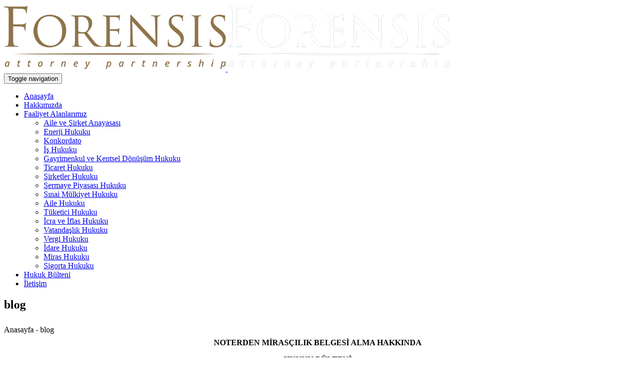

--- FILE ---
content_type: text/html; charset=ISO-8859-9
request_url: http://www.forensislaw.com/blog/noterden-mirascilik-belgesi-alinmasi
body_size: 4627
content:

 <style type="text/css">
                 .men-a {display:none;}
                 .col-md-9 {width:100%!important;}
                 .modul-items ul li:nth-child(3n) {margin-right:14px!important;}
                 .modul-items ul li {width: 23%!important;display: inline-block;margin-right: 14px;position: relative;margin-bottom: 10px;}
                 

@media (max-width:768px) {  
.modul-items ul li {width: 100%!important;}
.ust-resim {margin-top: 21px;}
.ic-detay .col-md-8 {padding-top:10px;}
.baslikk h5 {padding-top:5px; padding-bottom:5px;}

}
    


</style> <!DOCTYPE html PUBLIC "-//W3C//DTD XHTML 1.0 Strict//EN" "http://www.w3.org/TR/xhtml1/DTD/xhtml1-strict.dtd">
<html xmlns="http://www.w3.org/1999/xhtml" lang="tr" xml:lang="tr">
<head><base href="http://www.forensislaw.com/">
<meta name="style_name" content="forensis" />
<meta http-equiv="X-UA-Compatible" content="IE=edge" />
<meta http-equiv="Content-Type" content="text/html charset=ISO-8859-9">

<title>NOTERDEN MİRASÇILIK BELGESİ ALINMASI</title>
<meta name="description" content="Mirasçılık belgesi Sulh Hukuk Mahkemesi&#8217;ne başvuru yoluyla alınabileceği gibi, artık noterlerden de alınabilmektedir. Bu imkan özellikle mirasçılar arasında uyuşmazlık bulunmaması durumunda büyük bir kolaylık saplamaktadır." />
<link rel="image_src" href="images/brand.png" />
<link rel="shortcut icon" href="images/ficon.png" type="image/x-icon" />
<link rel="canonical" href="http://www.forensislaw.com/"/>
<meta name="keywords" content="noter mirasçılık belgesi muris miras mirasçı sulh hukuk mahkemesi soybağı vasiyetname" />
<meta property="og:title" content="NOTERDEN MİRASÇILIK BELGESİ ALINMASI" />
<meta property="og:image" content="images/brand.png" />
<meta property="og:description" content="Mirasçılık belgesi Sulh Hukuk Mahkemesi&#8217;ne başvuru yoluyla alınabileceği gibi, artık noterlerden de alınabilmektedir. Bu imkan özellikle mirasçılar arasında uyuşmazlık bulunmaması durumunda büyük bir kolaylık saplamaktadır." />
<link href="/data/genel/brand.png" rel="shortcut icon" type="image/x-icon" />
<meta http-equiv="Content-Language" content="tr" />
<meta http-equiv="Copyright" content="" />
<meta name="copyright" content="" />
<meta name="abstract" content="http://www.forensislaw.com" />
<meta name="author" content="" />
<meta name="distribution" content="Global" />
<meta name="robots" content="FOLLOW,INDEX" />
<meta name="yandex-verification" content="06c153fc6b156d48" />
 
    
    <link href="http://www.forensislaw.com/css-include/icon.min.css?ver=1.00" rel="stylesheet" type="text/css" ver="1.00" defer />
<link href="http://www.forensislaw.com/css-include/site.min.css?ver=1.00" rel="stylesheet" type="text/css" ver="1.00" defer />
<link href="http://www.forensislaw.com/style/forensis/css/style.css?ver=1.00" rel="stylesheet" type="text/css" ver="1.00" defer />
<link href="http://www.forensislaw.com/style/forensis/css-include/meanmenu.min.css?ver=1.00" rel="stylesheet" type="text/css" ver="1.00" defer />
<link href="http://www.forensislaw.com/style/forensis/css/sitem/css/style.css?ver=1.00" rel="stylesheet" type="text/css" ver="1.00" defer />

    <script type="text/javascript" src="http://www.forensislaw.com/style/forensis/js/sitem/js/jquery.min.js" ver="1.00"   ></script>
<script type="text/javascript" src="http://www.forensislaw.com/js-include/js.min.js" ver="1.00"   ></script>

    
    
     
<meta name = "viewport" content = "user-scalable=no, initial-scale=1.0, maximum-scale=1.0, width=device-width">
</head>
<body class="body-fullpage" style="overflow-y: scroll;" >
    <div class="animsition">
    <div class="click-capture"></div>
        <h1 style="display:none">NOTERDEN MİRASÇILIK BELGESİ ALINMASI</h1><h2 style="display:none">Mirasçılık belgesi Sulh Hukuk Mahkemesi&#8217;ne başvuru yoluyla alınabileceği gibi, artık noterlerden de alınabilmektedir. Bu imkan özellikle mirasçılar arasında uyuşmazlık bulunmaması durumunda büyük bir kolaylık saplamaktadır.</h2><div id="PopupDiv"></div><div class="html html-int">    <header class="navbar navbar-2 navbar-white boxed">
    <div class="navbar-bg"></div>
    <a class="brand" href="/">
        <img class="brand-img" alt="" src="images/brand.png">
        <img class="brand-img-white" alt="" src="images/brand-white.png">              
    </a>
    <nav class="navbar navbar-default">
        <div class="navbar-header">
          <button type="button" class="navbar-toggle collapsed" data-toggle="collapse" data-target="#bs-example-navbar-collapse-1" aria-expanded="false">
            <span class="sr-only">Toggle navigation</span>
            <span class="icon-bar"></span>
            <span class="icon-bar"></span>
            <span class="icon-bar"></span>
          </button>    
        </div>
        <div class="collapse navbar-collapse" id="bs-example-navbar-collapse-1">
          <ul class=" nav navbar-nav denemeli"   ><li class="dropdown"      ><a href="http://www.forensislaw.com/index.php">Anasayfa</a></li><li class="dropdown"      ><a href="http://www.forensislaw.com/information">Hakkımızda</a></li><li class="dropdown"    class='subtitle'  ><a href="http://www.forensislaw.com/faaliyet-alanlarimiz">Faaliyet Alanlarımız</a> <ul class='dropdown'><li class="dropdown"      ><a href="http://www.forensislaw.com/aile-ve-sirket-anayasasi">Aile ve Şirket Anayasası</a></li><li class="dropdown"      ><a href="http://www.forensislaw.com/enerji-hukuku-solar">Enerji Hukuku</a></li><li class="dropdown"      ><a href="http://www.forensislaw.com/konkordato-sirket-kurtarma">Konkordato</a></li><li class="dropdown"      ><a href="http://www.forensislaw.com/is-hukuku">İş Hukuku</a></li><li class="dropdown"      ><a href="http://www.forensislaw.com/gayrimenkul-kentsel-donusum-hukuku">Gayrimenkul  ve Kentsel Dönüşüm Hukuku</a></li><li class="dropdown"      ><a href="http://www.forensislaw.com/ticaret-hukuku">Ticaret Hukuku</a></li><li class="dropdown"      ><a href="http://www.forensislaw.com/sirketler-hukuku">Şirketler Hukuku</a></li><li class="dropdown"      ><a href="http://www.forensislaw.com/sermaye-piyasasi-hukuku">Sermaye Piyasası Hukuku</a></li><li class="dropdown"      ><a href="http://www.forensislaw.com/marka-hukuku">Sınai Mülkiyet Hukuku</a></li><li class="dropdown"      ><a href="http://www.forensislaw.com/aile-hukuku">Aile Hukuku</a></li><li class="dropdown"      ><a href="http://www.forensislaw.com/tuketici-hukuku">Tüketici Hukuku</a></li><li class="dropdown"      ><a href="http://www.forensislaw.com/icra-iflas-takip-hukuku">İcra ve İflas Hukuku</a></li><li class="dropdown"      ><a href="http://www.forensislaw.com/yabancilar-vatandaslik-hukuku">Vatandaşlık Hukuku</a></li><li class="dropdown"      ><a href="http://www.forensislaw.com/vergi-hukuku">Vergi Hukuku</a></li><li class="dropdown"      ><a href="http://www.forensislaw.com/hukuki-danismanlik">İdare Hukuku</a></li><li class="dropdown"      ><a href="http://www.forensislaw.com/miras-hukuku">Miras Hukuku</a></li><li class="dropdown"      ><a href="http://www.forensislaw.com/sigorta-hukuku">Sigorta Hukuku</a></li></ul></li><li class="dropdown"      ><a href="http://www.forensislaw.com/blog">Hukuk Bülteni</a></li><li class="dropdown"      ><a href="http://www.forensislaw.com/iletisimsayfa">İletişim</a></li></ul>     
        </div>
    </nav>
</header>    <div class="body clearfix" >        <section class="ic-arka">
    <div class="row mar0 ust-resim"></div>
    <div class="container ozel-boy">
        <div class="row mar0">            
            <div class="col-md-3 pad0 men-a"> 
                <div class="col-md-12">
                    <ul class=" "   ><li class="dropdown"      ><a href="http://www.forensislaw.com/information">Hakkımızda</a></li><li class="dropdown"    class='subtitle'  ><a href="http://www.forensislaw.com/faaliyet-alanlarimiz">Faaliyet Alanlarımız</a> <ul class='dropdown'><li class="dropdown"      ><a href="http://www.forensislaw.com/aile-ve-sirket-anayasasi">Aile ve Şirket Anayasası</a></li><li class="dropdown"      ><a href="http://www.forensislaw.com/enerji-hukuku-solar">Enerji Hukuku</a></li><li class="dropdown"      ><a href="http://www.forensislaw.com/konkordato-sirket-kurtarma">Konkordato</a></li><li class="dropdown"      ><a href="http://www.forensislaw.com/is-hukuku">İş Hukuku</a></li><li class="dropdown"      ><a href="http://www.forensislaw.com/gayrimenkul-kentsel-donusum-hukuku">Gayrimenkul  ve Kentsel Dönüşüm Hukuku</a></li><li class="dropdown"      ><a href="http://www.forensislaw.com/ticaret-hukuku">Ticaret Hukuku</a></li><li class="dropdown"      ><a href="http://www.forensislaw.com/sirketler-hukuku">Şirketler Hukuku</a></li><li class="dropdown"      ><a href="http://www.forensislaw.com/sermaye-piyasasi-hukuku">Sermaye Piyasası Hukuku</a></li><li class="dropdown"      ><a href="http://www.forensislaw.com/marka-hukuku">Sınai Mülkiyet Hukuku</a></li><li class="dropdown"      ><a href="http://www.forensislaw.com/vergi-hukuku">Vergi Hukuku</a></li><li class="dropdown"      ><a href="http://www.forensislaw.com/miras-hukuku">Miras Hukuku</a></li><li class="dropdown"      ><a href="http://www.forensislaw.com/yabancilar-vatandaslik-hukuku">Vatandaşlık Hukuku</a></li><li class="dropdown"      ><a href="http://www.forensislaw.com/sigorta-hukuku">Sigorta Hukuku</a></li><li class="dropdown"      ><a href="http://www.forensislaw.com/hukuki-danismanlik">İdare Hukuku</a></li><li class="dropdown"      ><a href="http://www.forensislaw.com/aile-hukuku">Aile Hukuku</a></li><li class="dropdown"      ><a href="http://www.forensislaw.com/tuketici-hukuku">Tüketici Hukuku</a></li><li class="dropdown"      ><a href="http://www.forensislaw.com/icra-iflas-takip-hukuku">İcra ve İflas Hukuku</a></li></ul></li><li class="dropdown"      ><a href="http://www.forensislaw.com/blog">Hukuk Bülteni</a></li><li class="dropdown"      ><a href="http://www.forensislaw.com/iletisimsayfa">İletişim</a></li></ul>
                    
                </div>
            </div>        
            <div class="col-md-9 sol-cizgim">	
                <div class="modul-detail"><div class="title clearfix">
    <div class="fl">
        <h1><a>blog</a></h1> <div class="dln" style="position: relative;top:8px;"><p><a>Anasayfa - </a><a>blog</a></p></div>
    </div>
    <div class="fr" style="padding-right: 10px;"><a class="geri-to" href="javascript:history.back(1);"></a></div>
</div>
<p align="center"><strong>NOTERDEN MİRAS&Ccedil;ILIK BELGESİ ALMA HAKKINDA </strong></p>

<p align="center"><strong>- HUKUK B&Uuml;LTENİ -</strong></p>

<p align="right">&nbsp;</p>

<p align="right"><strong>B&Uuml;LTEN NO: 18/05/31</strong></p>

<p>&nbsp;</p>

<p>Miras&ccedil;ılık belgesi Sulh Hukuk Mahkemesi&rsquo;ne başvuru yoluyla alınabileceği gibi, artık noterlerden de alınabilmektedir. Bu imkan &ouml;zellikle miras&ccedil;ılar arasında uyuşmazlık bulunmaması durumunda b&uuml;y&uuml;k bir kolaylık saplamaktadır.</p>

<p><strong>I. İSTENEN BELGELER</strong></p>

<ul>
	<li>TC Kimlik Numarası yazılı bir kimlik belgesi</li>
	<li>Temsilen başvuru yapılıyorsa vek&acirc;letname</li>
	<li>Miras bırakan kişiye ait TC Kimlik Numarası</li>
</ul>

<p><strong>II. İŞLEMLER</strong></p>

<p>Noterde başvuru formu doldurulacak ve imzalanacaktır. N&uuml;fus kayıtlarında eksiklik tespit edilir ise, N&uuml;fus M&uuml;d&uuml;rl&uuml;ğ&uuml;&rsquo;ne y&ouml;nlendirme yapılacaktır.</p>

<p><strong>III. MİRAS&Ccedil;ILIK BELGESİNİN NOTER TARAFINDAN VERİLEMEYECEĞİ DURUMLAR</strong></p>

<ul>
	<li>Miras bırakan ile miras&ccedil;ılık belgesi talep eden kişinin soybağının tespit edilememesi veya yasal miras&ccedil;ısı olmaması;</li>
	<li>Miras bırakan kişinin vasiyetnamesinin bulunması; 04/04/1926&rsquo;dan &ouml;nce vefat etmiş olması veya 23/11/1990&rsquo;dan &ouml;nce vefat etmiş ve eşinin sağ olması;</li>
	<li>Miras bırakan kişinin ya da miras&ccedil;ılardan herhangi birinin miras&ccedil;ılardan herhangi biri ile aynı g&uuml;n vefat etmiş olması; gaip olması; evlatlık olması; vatandaşlıktan &ccedil;ıkarılmış ya da birden &ccedil;ok vatandaşlığa sahip olması</li>
</ul>

<p>Bu durumlardan biri tespit edildiğinde Noter gerek&ccedil;eli &ldquo;Ret Belgesi&rdquo; vererek, Sulh Hukuk Mahkemesi&rsquo;ne y&ouml;nlendirme yapacaktır.</p>

<p align="right"><strong>Saygılarımızla</strong></p>

<p align="right"><strong>Forensis Hukuk B&uuml;rosu</strong></p>

<p align="right">&nbsp;</p>

<p><strong>Not:</strong> B&uuml;ltenimizde yer verilen a&ccedil;ıklamalar, ilgili mevzuat &ccedil;er&ccedil;evesinde konuyu genel hatlarıyla ele alır tarzda hazırlanmıştır. Size &ouml;zel detaylı bilgi i&ccedil;in B&uuml;romuzla bağlantıya ge&ccedil;menizi tavsiye ederiz.</p>

<p>B&uuml;lteni PDF formatında indirmek i&ccedil;in <a href="/data/genel/B%C3%BCltenler/Noterden%20Miras%C3%A7%C4%B1l%C4%B1k%20Belgesi%20Alma.pdf">tıklayınız.</a></p>



</div>
            </div>
        </div>
    </div>
</section>        <div class="col-md-12 text-right bil">
    <a href="https://www.biiclick.com/" title="Web Tasarımı">Web Tasarım | </a> <a href="https://www.biiclick.com/" title="Kurumsal Web Tasarım">biiclick.com</a>
                                                                                                                                                                                                                                                                                                                      

</div>
    </div></div>    
    


    </div>
    <link href="https://fonts.googleapis.com/css?family=Montserrat:400,800" rel="stylesheet">
    <link href="https://fonts.googleapis.com/css?family=Playfair+Display:400,400i,700,700i|Poppins:300,400,500,600,700" rel="stylesheet">       
    <link href="https://fonts.googleapis.com/css?family=Libre+Baskerville:400i" rel="stylesheet">  
        <script type="text/javascript" src="http://www.forensislaw.com/style/forensis/js/sitem/js/animsition.min.js" ver="1.00"   ></script>
<script type="text/javascript" src="http://www.forensislaw.com/style/forensis/js/bootstrap.min.js" ver="1.00"   ></script>
<script type="text/javascript" src="http://www.forensislaw.com/style/forensis/js/sitem/js/smoothscroll.js" ver="1.00"   ></script>
<script type="text/javascript" src="http://www.forensislaw.com/style/forensis/js/sitem/js/jquery.validate.min.js" ver="1.00"   ></script>
<script type="text/javascript" src="http://www.forensislaw.com/style/forensis/js/sitem/js/wow.min.js" ver="1.00"   ></script>
<script type="text/javascript" src="http://www.forensislaw.com/style/forensis/js/sitem/js/jquery.stellar.min.js" ver="1.00"   ></script>
<script type="text/javascript" src="http://www.forensislaw.com/style/forensis/js/sitem/js/owl.carousel.min.js" ver="1.00"   ></script>
<script type="text/javascript" src="http://www.forensislaw.com/style/forensis/js/sitem/js/jquery.pagepiling.js" ver="1.00"   ></script>
<script type="text/javascript" src="http://www.forensislaw.com/js-include/jquery.fancybox/jquery.fancybox.min.js" ver="1.00"   ></script>
<script type="text/javascript" src="http://www.forensislaw.com/js-include/jquery.tiptip/jquery.tipTip.minified.min.js" ver="1.00"   ></script>
<script type="text/javascript" src="http://www.forensislaw.com/js-include/cluetip/jquery.cluetip.min.js" ver="1.00"   ></script>
<script type="text/javascript" src="http://www.forensislaw.com/style/forensis/js/sitem/js/scripts.js" ver="1.00"   ></script>
<script type="text/javascript" src="http://www.forensislaw.com/style/forensis/js/jquery.bootstrap.newsbox.min.min.js" ver="1.00"   ></script>
<script type="text/javascript" src="http://www.forensislaw.com/style/forensis/js-include/tpl-js.min.js" ver="1.00"   ></script>
<script type="text/javascript" src="http://www.forensislaw.com/style/forensis/js-include/ticker/jquery.newsTicker.min.js" ver="1.00"   ></script>
<script type="text/javascript" src="http://www.forensislaw.com/style/forensis/js-include/jquery.meanmenu.min.js" ver="1.00"   ></script>
<script type="text/javascript" src="http://www.forensislaw.com/style/forensis/js/sitem/js/my.js" ver="1.00"   ></script>
<script type="text/javascript" src="http://www.forensislaw.com/system/gbtx/gbtx_js/gbtx_core.js" charset="UTF-8"></script><script type="text/javascript" src="http://www.forensislaw.com/system/gbtx/gbtx_js/gbtx_debug.js" charset="UTF-8"></script><script type="text/javascript" charset="UTF-8">/* <![CDATA[ */window.setTimeout( function() {  var scriptExists = false;  try { if (gbtx.isLoaded) scriptExists = true; }  catch (e) {}  if (!scriptExists) {   alert("Error: the gbtx Javascript component could not be included. Perhaps the URL is incorrect?\nURL: http://www.forensislaw.com/system/gbtx/gbtx_js/gbtx_core.js");  } }, 2000);/* }> */</script><script type="text/javascript" charset="UTF-8">/* <![CDATA[ */window.setTimeout( function() {  var scriptExists = false;  try { if (gbtx.debug.isLoaded) scriptExists = true; }  catch (e) {}  if (!scriptExists) {   alert("Error: the gbtx.debug Javascript component could not be included. Perhaps the URL is incorrect?\nURL: http://www.forensislaw.com/system/gbtx/gbtx_js/gbtx_debug.js");  } }, 2000);/* }> */</script><script type='text/javascript' charset='UTF-8'>/* <![CDATA[ */gbtx_UyeOl = function() { return gbtx.request( { xjxfun: 'UyeOl' }, { parameters: arguments } ); };gbtx_Aktivasyon = function() { return gbtx.request( { xjxfun: 'Aktivasyon' }, { parameters: arguments } ); };gbtx_SifreUnuttum = function() { return gbtx.request( { xjxfun: 'SifreUnuttum' }, { parameters: arguments } ); };gbtx_UyeDuzenle = function() { return gbtx.request( { xjxfun: 'UyeDuzenle' }, { parameters: arguments } ); };gbtx_UyeGirisi = function() { return gbtx.request( { xjxfun: 'UyeGirisi' }, { parameters: arguments } ); };gbtx_ResimDegistir = function() { return gbtx.request( { xjxfun: 'ResimDegistir' }, { parameters: arguments } ); };gbtx_KulaniciAdiKontrol = function() { return gbtx.request( { xjxfun: 'KulaniciAdiKontrol' }, { parameters: arguments } ); };gbtx_WebUyesiOl = function() { return gbtx.request( { xjxfun: 'WebUyesiOl' }, { parameters: arguments } ); };gbtx_TavsiyeEt = function() { return gbtx.request( { xjxfun: 'TavsiyeEt' }, { parameters: arguments } ); };gbtx_Defter = function() { return gbtx.request( { xjxfun: 'Defter' }, { parameters: arguments } ); };gbtx_SoylemListe = function() { return gbtx.request( { xjxfun: 'SoylemListe' }, { parameters: arguments } ); };gbtx_IlceDegistir = function() { return gbtx.request( { xjxfun: 'IlceDegistir' }, { parameters: arguments } ); };gbtx_Anket = function() { return gbtx.request( { xjxfun: 'Anket' }, { parameters: arguments } ); };gbtx_IletisimFormu = function() { return gbtx.request( { xjxfun: 'IletisimFormu' }, { parameters: arguments } ); };gbtx_Maillist = function() { return gbtx.request( { xjxfun: 'Maillist' }, { parameters: arguments } ); };gbtx_Yorum = function() { return gbtx.request( { xjxfun: 'Yorum' }, { parameters: arguments } ); };gbtx_BaglantiGonder = function() { return gbtx.request( { xjxfun: 'BaglantiGonder' }, { parameters: arguments } ); };gbtx_Ajanda = function() { return gbtx.request( { xjxfun: 'Ajanda' }, { parameters: arguments } ); };gbtx_EtkinlikListele = function() { return gbtx.request( { xjxfun: 'EtkinlikListele' }, { parameters: arguments } ); };gbtx_Personelimiz = function() { return gbtx.request( { xjxfun: 'Personelimiz' }, { parameters: arguments } ); };gbtx_StandDegis = function() { return gbtx.request( { xjxfun: 'StandDegis' }, { parameters: arguments } ); };gbtx_AramaTalebi = function() { return gbtx.request( { xjxfun: 'AramaTalebi' }, { parameters: arguments } ); };gbtx_KurucuyaMesaj = function() { return gbtx.request( { xjxfun: 'KurucuyaMesaj' }, { parameters: arguments } ); };gbtx_StandSade = function() { return gbtx.request( { xjxfun: 'StandSade' }, { parameters: arguments } ); };gbtx_iKaynaklariFormu = function() { return gbtx.request( { xjxfun: 'iKaynaklariFormu' }, { parameters: arguments } ); };gbtx_BilgiAlmakIstiyorum = function() { return gbtx.request( { xjxfun: 'BilgiAlmakIstiyorum' }, { parameters: arguments } ); };gbtx_IstekOneri = function() { return gbtx.request( { xjxfun: 'IstekOneri' }, { parameters: arguments } ); };gbtx_FetvaSor = function() { return gbtx.request( { xjxfun: 'FetvaSor' }, { parameters: arguments } ); };gbtx_countryChange = function() { return gbtx.request( { xjxfun: 'countryChange' }, { parameters: arguments } ); };gbtx_vakitGuncelle = function() { return gbtx.request( { xjxfun: 'vakitGuncelle' }, { parameters: arguments } ); };gbtx_HaberYukle = function() { return gbtx.request( { xjxfun: 'HaberYukle' }, { parameters: arguments } ); };gbtx_KitapYukle = function() { return gbtx.request( { xjxfun: 'KitapYukle' }, { parameters: arguments } ); };gbtx_ModulDetay = function() { return gbtx.request( { xjxfun: 'ModulDetay' }, { parameters: arguments } ); };gbtx_TabDegis = function() { return gbtx.request( { xjxfun: 'TabDegis' }, { parameters: arguments } ); };gbtx_KiralamaNoktalari = function() { return gbtx.request( { xjxfun: 'KiralamaNoktalari' }, { parameters: arguments } ); };gbtx_Rezervasyon = function() { return gbtx.request( { xjxfun: 'Rezervasyon' }, { parameters: arguments } ); };gbtx_RezervasyonFiyatArastir = function() { return gbtx.request( { xjxfun: 'RezervasyonFiyatArastir' }, { parameters: arguments } ); };gbtx_ProjeGonder = function() { return gbtx.request( { xjxfun: 'ProjeGonder' }, { parameters: arguments } ); };gbtx_IlanIlceDegistir = function() { return gbtx.request( { xjxfun: 'IlanIlceDegistir' }, { parameters: arguments } ); };gbtx_IlanMahalleDegistir = function() { return gbtx.request( { xjxfun: 'IlanMahalleDegistir' }, { parameters: arguments } ); };gbtx_IlanKategoriDegis = function() { return gbtx.request( { xjxfun: 'IlanKategoriDegis' }, { parameters: arguments } ); };gbtx_IlanSliderChange = function() { return gbtx.request( { xjxfun: 'IlanSliderChange' }, { parameters: arguments } ); };gbtx_IlanSliderChangeSmall = function() { return gbtx.request( { xjxfun: 'IlanSliderChangeSmall' }, { parameters: arguments } ); };gbtx_KisiyeOzel = function() { return gbtx.request( { xjxfun: 'KisiyeOzel' }, { parameters: arguments } ); };gbtx_IlanMarkaDegis = function() { return gbtx.request( { xjxfun: 'IlanMarkaDegis' }, { parameters: arguments } ); };gbtx_Form = function() { return gbtx.request( { xjxfun: 'Form' }, { parameters: arguments } ); };gbtx_FormSave = function() { return gbtx.request( { xjxfun: 'FormSave' }, { parameters: arguments } ); };gbtx_DomainSorgula = function() { return gbtx.request( { xjxfun: 'DomainSorgula' }, { parameters: arguments } ); };gbtx_PopupGoster = function() { return gbtx.request( { xjxfun: 'PopupGoster' }, { parameters: arguments } ); };gbtx_ModulPopup = function() { return gbtx.request( { xjxfun: 'ModulPopup' }, { parameters: arguments } ); };gbtx_IsBasvurusu = function() { return gbtx.request( { xjxfun: 'IsBasvurusu' }, { parameters: arguments } ); };gbtx_IsBasvurusuKaydet = function() { return gbtx.request( { xjxfun: 'IsBasvurusuKaydet' }, { parameters: arguments } ); };/* }> */</script><script type="text/javascript"></script>
</body>
</html>
